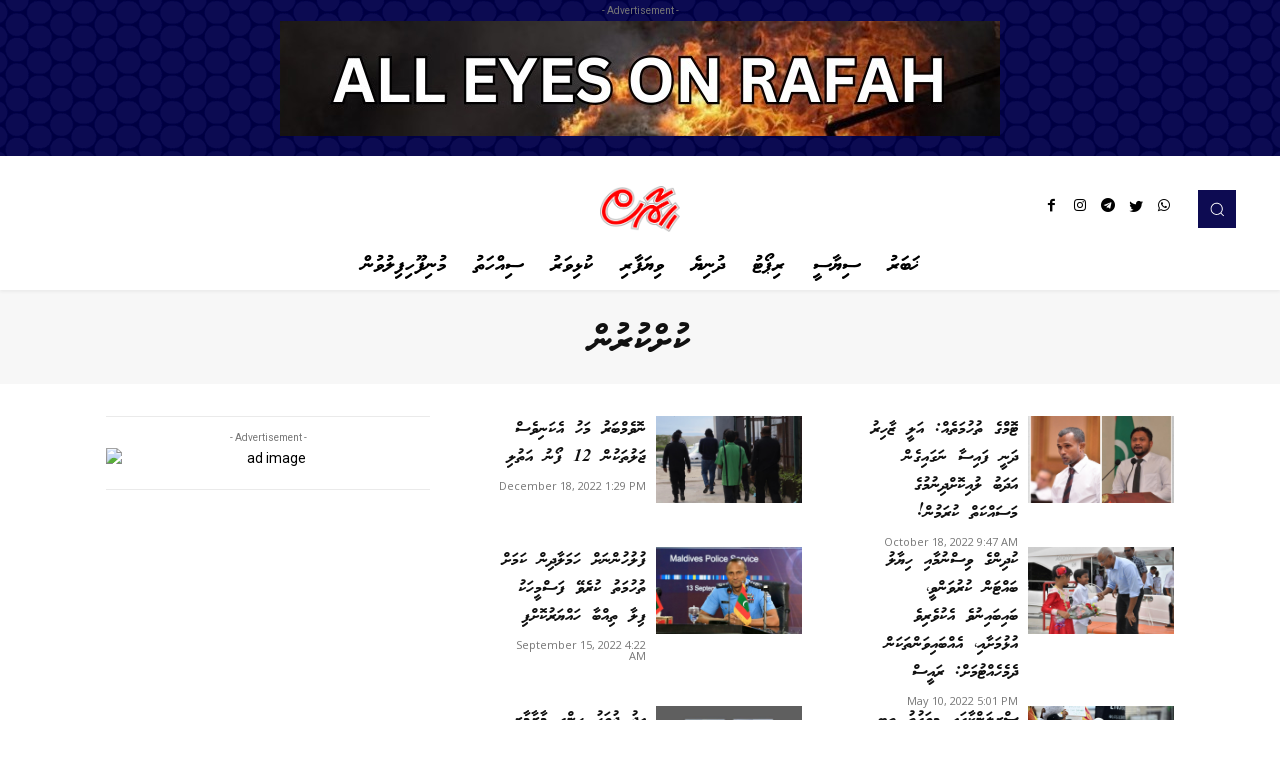

--- FILE ---
content_type: text/javascript
request_url: https://hiraas.com.mv/wp-content/plugins/wp-comment-designer-lite/js/wpcd-comment-form/wpcd_form_frontend.js?ver=2.0.5
body_size: -259
content:
jQuery(document).ready(function ($) {

	// for removing unnecessary p tags from frontend
    $('.wp-comment-designer-lite-wrap p').filter(function () {
        return $.trim($(this).text()) === '' && $(this).children().length == 0
    }).remove()
    // for removing unnecessary br tags from frontend
    $('.wp-comment-designer-lite-wrap').find('br').remove()

});